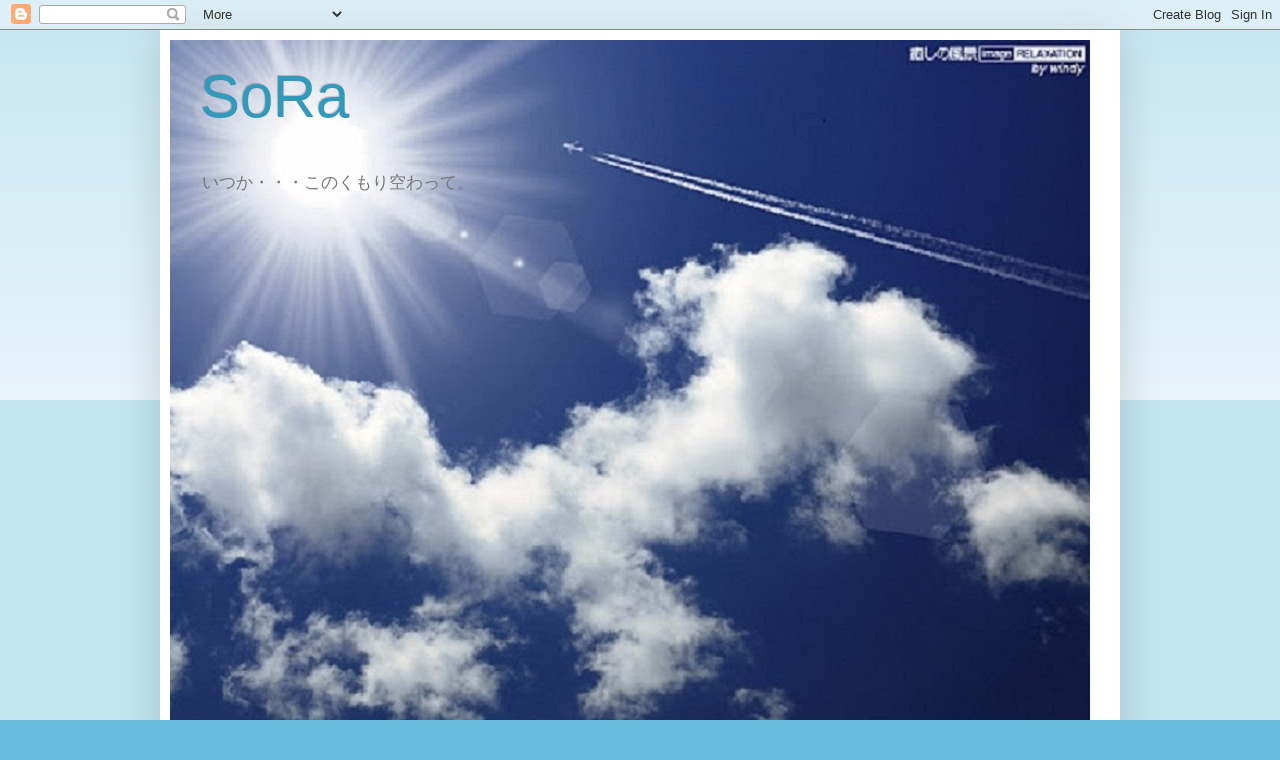

--- FILE ---
content_type: application/javascript
request_url: http://www.cg1.org/flash/tohoku.js
body_size: 704
content:
document.write('<object classid="clsid:d27cdb6e-ae6d-11cf-96b8-444553540000" codebase="http://download.macromedia.com/pub/shockwave/cabs/flash/swflash.cab#version=9,0,0,0" width="160" height="300" align="middle">');
document.write('<param name="allowScriptAccess" value="sameDomain">');
document.write('<param name="movie" value="http://www.cg1.org/flash/tohoku.swf">');
document.write('<param name="quality" value="high">');
document.write('<embed src="http://www.cg1.org/flash/tohoku.swf" quality="high" width="160" height="300" align="middle" allowScriptAccess="sameDomain" type="application/x-shockwave-flash" pluginspage="http://www.macromedia.com/go/getflashplayer">');
document.write('</object>');